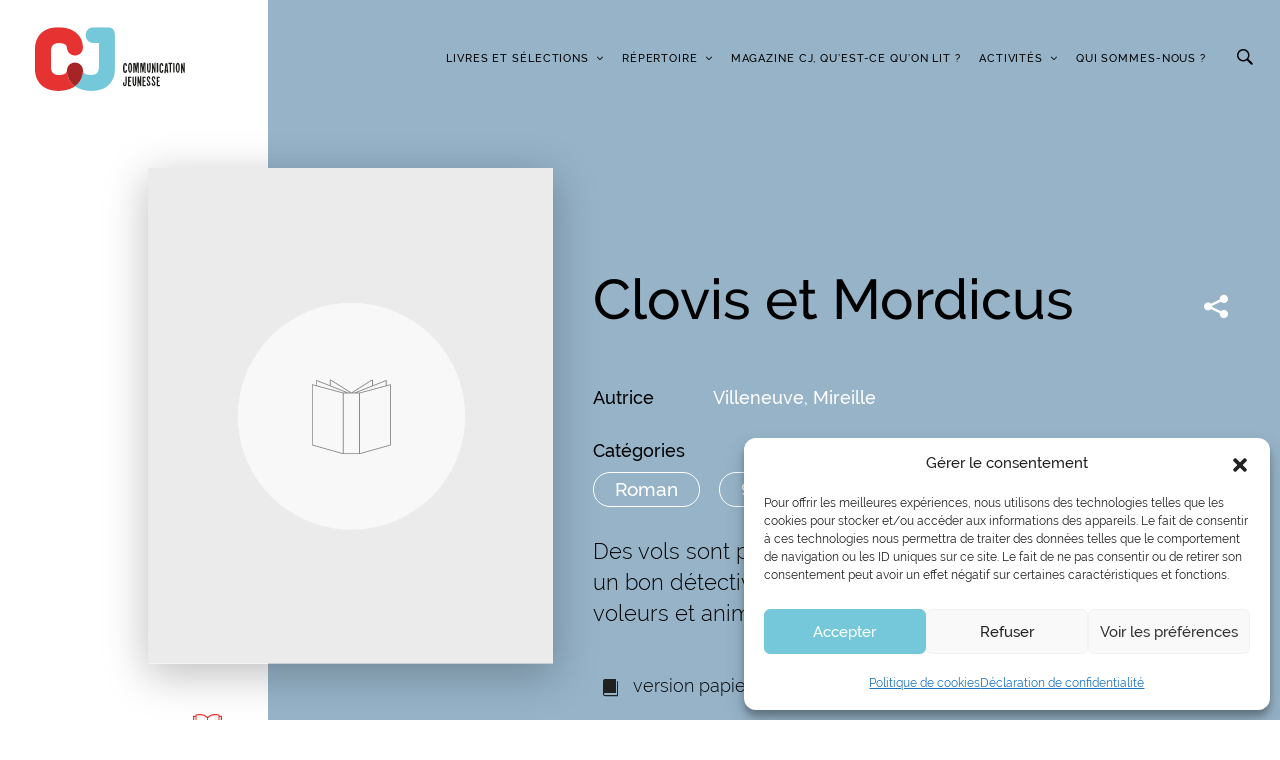

--- FILE ---
content_type: text/css; charset=UTF-8
request_url: https://www.communication-jeunesse.qc.ca/wp-content/themes/communcation-jeunesse/theme/style.css?ver=1744221328
body_size: -227
content:
/*
Theme Name: Communication Jeunesse
Requires at least: 6.4
Tested up to: 6.7
Requires PHP: 7.0
Version: 2.0.0
*/

/* Overwrites ../dist/styles/bundle.css */

/* hub 8459 */
.socials li {
    margin-bottom: 0;
}
.footer__socials {
    width: 100%;
    margin-top: 40px;
}
.footer__apropos {
    width: 49%;
}
.footer__apropos nav li a{
    font-size: 14px;
}
.footer__apropos nav li {
    line-height: 1.125em;
}
.footer__apropos h2 {
    font-size: 30px;
    font-weight: 300;
    margin-bottom: 20px;
}
.footer__socials {
    margin-top: 20px;
}
footer.footer .footer__socials {
    margin-top: 35px;
}
@media (min-width: 1280px) {
    .footer__apropos h2 {
        font-size: 40px;
        margin-bottom: 42px
    }
    footer.footer .footer__socials {
        width: 100%;
        margin-top: 0;
    }
}


--- FILE ---
content_type: image/svg+xml
request_url: https://www.communication-jeunesse.qc.ca/wp-content/themes/communcation-jeunesse/resources/images/print-icon-blue.svg
body_size: -422
content:
<svg xmlns="http://www.w3.org/2000/svg" width="24" height="24" viewBox="0 0 24 24"><path d="M19 8H5c-1.66 0-3 1.34-3 3v6h4v4h12v-4h4v-6c0-1.66-1.34-3-3-3zm-3 11H8v-5h8v5zm3-7c-.55 0-1-.45-1-1s.45-1 1-1 1 .45 1 1-.45 1-1 1zm-1-9H6v4h12V3z" fill="#3ba0b4" /><path d="M0 0h24v24H0z" fill="none"/></svg>

--- FILE ---
content_type: image/svg+xml
request_url: https://www.communication-jeunesse.qc.ca/wp-content/themes/communcation-jeunesse/resources/images/book-icon-red.svg
body_size: 408
content:
<svg xmlns="http://www.w3.org/2000/svg" viewBox="0 0 29.04 20.81"><title>book-icon-red</title><g id="2366e8c3-05e6-4e5c-8ad6-7abab91f4ac2" data-name="Layer 2"><path d="M28.67,13.7c-.11-1.35-.24-2.67-.23-4A8.3,8.3,0,0,0,28.39,7a4,4,0,0,1,.08-3c0-.19-.07-.37-.09-.55a1.49,1.49,0,0,0-.5-1c-.55-.37-1.19.12-1.71-.25s-.21-.65-.5-1-1-.54-3.34-.38a23.2,23.2,0,0,0-3.7.42,5.76,5.76,0,0,0-3,1.16C15,3,15,3.54,14.46,3.66c-.8.18-1.24-1-2.63-1.92C10.7,1,9.26.89,6.38.7c-2-.13-2.69.05-3.13.5s-.42.72-.92,1a3.26,3.26,0,0,1-1.75.29.86.86,0,0,0-.41.25,4,4,0,0,1,.5,2.29,44.4,44.4,0,0,0-.09,7.56c.13,2.25-1,4.65-.51,6.82,0,.15,0,.29.07.43a.87.87,0,0,0,.4.19c.23,0,.32-.06,1-.33a17.26,17.26,0,0,1,5.29-1.25,19.92,19.92,0,0,1,5.13,0,14.67,14.67,0,0,0,3,.33,27.39,27.39,0,0,0,3-.5,18.06,18.06,0,0,1,4.46.17,20.64,20.64,0,0,1,3.33.58c2,.55,2.08,1,2.59.84a1.23,1.23,0,0,0,.26-.12C28.51,17.79,28.83,15.78,28.67,13.7Z" transform="translate(0.04 0)" fill="#fff"/></g><g id="b1de3e6d-2aeb-4012-a188-d0734f994395" data-name="Layer 1"><g id="1b32230f-06e2-494a-945d-5887eb5857e2" data-name="DESKTOP"><g id="9f62a8a2-1942-4878-9e1b-67abfa06da4c" data-name="03_Livre_CJ"><g id="f2bf4055-2475-4460-a2ff-f2812a44dbd8" data-name="book"><path id="b7ad6372-d4c0-4a4f-ab04-ed9643cbeff1" data-name="Shape" d="M28.44,1.73H26.53V1.08a.56.56,0,0,0-.41-.56A15.79,15.79,0,0,0,22.07,0a10.48,10.48,0,0,0-7.58,2.81A10.33,10.33,0,0,0,6.91,0,15.84,15.84,0,0,0,2.86.52a.55.55,0,0,0-.4.56v.65H.56A.56.56,0,0,0,0,2.29v18a.56.56,0,0,0,.56.56.55.55,0,0,0,.28-.07,19.8,19.8,0,0,1,13.52-1.12h.27a19.5,19.5,0,0,1,13.53,1.12.56.56,0,0,0,.84-.48v-18A.56.56,0,0,0,28.44,1.73ZM1.12,19.35V2.86H2.47V17a.55.55,0,0,0,.55.57h.09a24.46,24.46,0,0,1,3.52-.29,14.76,14.76,0,0,1,4.8.73A20.75,20.75,0,0,0,1.12,19.35Zm5.51-3.23a24.06,24.06,0,0,0-3.06.19V1.52A16.18,16.18,0,0,1,6.9,1.15a9.18,9.18,0,0,1,7,2.76l0,14A13.13,13.13,0,0,0,6.63,16.12ZM15.06,3.91a9.25,9.25,0,0,1,7-2.76,16.27,16.27,0,0,1,3.34.37V16.31a25.86,25.86,0,0,0-3-.2,13.3,13.3,0,0,0-7.31,1.79ZM27.87,19.35A20.61,20.61,0,0,0,17.54,18a14.67,14.67,0,0,1,4.83-.73,24.58,24.58,0,0,1,3.53.28.55.55,0,0,0,.64-.47.28.28,0,0,0,0-.09V2.86h1.34Z" transform="translate(0.04 0)" fill="#e63331"/></g></g></g></g></svg>